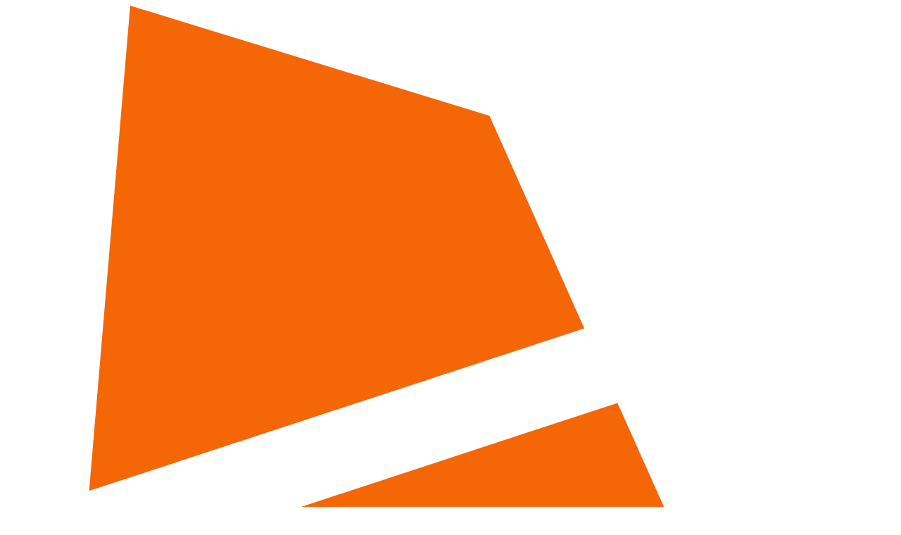

--- FILE ---
content_type: text/html; charset=UTF-8
request_url: https://www.bisson.legal/
body_size: 14582
content:
<!doctype html>
<html xmlns="http://www.w3.org/1999/xhtml" lang="fr-FR">

<head>
<meta http-equiv="Content-Type" content="text/html; charset=UTF-8" />
<meta name="viewport" content="width=device-width, initial-scale=1.0, maximum-scale=1.0, user-scalable=no" />

<link rel="icon" type="image/png" href="https://www.bisson.legal/wp-content/themes/alice-bisson/img/favicon-96x96.png" sizes="96x96" />
<link rel="icon" type="image/svg+xml" href="https://www.bisson.legal/wp-content/themes/alice-bisson/img/favicon.svg" />
<link rel="shortcut icon" href="https://www.bisson.legal/wp-content/themes/alice-bisson/img/favicon.ico" />
<link rel="apple-touch-icon" sizes="180x180" href="https://www.bisson.legal/wp-content/themes/alice-bisson/img/apple-touch-icon.png" />
<meta name="apple-mobile-web-app-title" content="Alice Bisson" />
<link rel="manifest" href="https://www.bisson.legal/wp-content/themes/alice-bisson/img/site.webmanifest" />


<link rel="preconnect" href="https://fonts.googleapis.com"><link rel="preconnect" href="https://fonts.gstatic.com" crossorigin><meta name='robots' content='index, follow, max-image-preview:large, max-snippet:-1, max-video-preview:-1' />

	<!-- This site is optimized with the Yoast SEO plugin v19.1 - https://yoast.com/wordpress/plugins/seo/ -->
	<title>Alice Bisson - Avocate en droit social - Paris</title><link rel="preload" as="style" href="https://fonts.googleapis.com/css2?family=Jost%3Aital%2Cwght%400%2C300%3B0%2C400%3B0%2C500%3B0%2C600%3B0%2C800%3B1%2C400&#038;ver=6.0&#038;display=swap" /><link rel="stylesheet" href="https://fonts.googleapis.com/css2?family=Jost%3Aital%2Cwght%400%2C300%3B0%2C400%3B0%2C500%3B0%2C600%3B0%2C800%3B1%2C400&#038;ver=6.0&#038;display=swap" media="print" onload="this.media='all'" /><noscript><link rel="stylesheet" href="https://fonts.googleapis.com/css2?family=Jost%3Aital%2Cwght%400%2C300%3B0%2C400%3B0%2C500%3B0%2C600%3B0%2C800%3B1%2C400&#038;ver=6.0&#038;display=swap" /></noscript><style id="rocket-critical-css">.fl-builder-content *,.fl-builder-content *:before,.fl-builder-content *:after{-webkit-box-sizing:border-box;-moz-box-sizing:border-box;box-sizing:border-box}.fl-row:before,.fl-row:after,.fl-row-content:before,.fl-row-content:after,.fl-col-group:before,.fl-col-group:after,.fl-col:before,.fl-col:after,.fl-module:before,.fl-module:after,.fl-module-content:before,.fl-module-content:after{display:table;content:" "}.fl-row:after,.fl-row-content:after,.fl-col-group:after,.fl-col:after,.fl-module:after,.fl-module-content:after{clear:both}.fl-row,.fl-row-content{margin-left:auto;margin-right:auto}.fl-row-content-wrap{position:relative}.fl-row-full-height .fl-row-content{-webkit-box-flex:1 1 auto;-moz-box-flex:1 1 auto;-webkit-flex:1 1 auto;-ms-flex:1 1 auto;flex:1 1 auto}.fl-row-full-height .fl-row-full-width.fl-row-content{max-width:100%;width:100%}.fl-col-group-equal-height,.fl-col-group-equal-height .fl-col,.fl-col-group-equal-height .fl-col-content{display:-webkit-box;display:-webkit-flex;display:-ms-flexbox;display:flex}.fl-col-group-equal-height{-webkit-flex-wrap:wrap;-ms-flex-wrap:wrap;flex-wrap:wrap;width:100%}.fl-col-group-equal-height .fl-col,.fl-col-group-equal-height .fl-col-content{-webkit-box-flex:1 1 auto;-moz-box-flex:1 1 auto;-webkit-flex:1 1 auto;-ms-flex:1 1 auto;flex:1 1 auto}.fl-col-group-equal-height .fl-col-content{-webkit-box-orient:vertical;-webkit-box-direction:normal;-webkit-flex-direction:column;-ms-flex-direction:column;flex-direction:column;flex-shrink:1;min-width:1px;max-width:100%;width:100%}.fl-col-group-equal-height:before,.fl-col-group-equal-height .fl-col:before,.fl-col-group-equal-height .fl-col-content:before,.fl-col-group-equal-height:after,.fl-col-group-equal-height .fl-col:after,.fl-col-group-equal-height .fl-col-content:after{content:none}.fl-col-group-equal-height.fl-col-group-align-center .fl-col-content{align-items:center;justify-content:center;-webkit-align-items:center;-webkit-box-align:center;-webkit-box-pack:center;-webkit-justify-content:center;-ms-flex-align:center;-ms-flex-pack:center}.fl-col-group-equal-height.fl-col-group-align-center .fl-module{width:100%}.fl-col{float:left;min-height:1px}.fl-module img{max-width:100%}.fl-builder-content a.fl-button,.fl-builder-content a.fl-button:visited{border-radius:4px;-moz-border-radius:4px;-webkit-border-radius:4px;display:inline-block;font-size:16px;font-weight:normal;line-height:18px;padding:12px 24px;text-decoration:none;text-shadow:none}.fl-builder-content .fl-button-left{text-align:left}.fl-photo{line-height:0;position:relative}.fl-photo-align-center{text-align:center}.fl-photo-content{display:inline-block;line-height:0;position:relative;max-width:100%}.fl-photo-content img{display:inline;height:auto;max-width:100%}.fl-builder-content a.fl-button,.fl-builder-content a.fl-button:visited{background:#fafafa;border:1px solid #ccc;color:#333}.fl-builder-content a.fl-button *,.fl-builder-content a.fl-button:visited *{color:#333}.fl-row-content-wrap{margin:0px}.fl-row-content-wrap{padding:15px}.fl-col-content{margin:0px}.fl-col-content{padding:0px}.fl-module-content{margin:0px}@media (max-width:810px){.fl-row-content-wrap{background-attachment:scroll!important}.fl-col-group.fl-col-group-equal-height{display:block}.fl-col-group.fl-col-group-equal-height.fl-col-group-custom-width{display:-webkit-box;display:-webkit-flex;display:-ms-flexbox;display:flex}.fl-col{clear:both;float:none;margin-left:auto;margin-right:auto;width:auto!important}.fl-row[data-node] .fl-row-content-wrap{margin:0;padding-left:0;padding-right:0}.fl-col[data-node] .fl-col-content{margin:0;padding-left:0;padding-right:0}}.fl-node-qtrj3s49wgzy.fl-row-full-height>.fl-row-content-wrap{display:-webkit-box;display:-webkit-flex;display:-ms-flexbox;display:flex}.fl-node-qtrj3s49wgzy.fl-row-full-height>.fl-row-content-wrap{min-height:100vh}@media all and (device-width:768px) and (device-height:1024px) and (orientation:portrait){.fl-node-qtrj3s49wgzy.fl-row-full-height>.fl-row-content-wrap{min-height:1024px}}@media all and (device-width:1024px) and (device-height:768px) and (orientation:landscape){.fl-node-qtrj3s49wgzy.fl-row-full-height>.fl-row-content-wrap{min-height:768px}}@media screen and (device-aspect-ratio:40/71){.fl-node-qtrj3s49wgzy.fl-row-full-height>.fl-row-content-wrap{min-height:500px}}.fl-node-qtrj3s49wgzy>.fl-row-content-wrap{padding-top:0px;padding-right:0px;padding-bottom:0px;padding-left:0px}.fl-node-q7solv6tgp45{width:50%}.fl-builder-content .fl-node-q7solv6tgp45>.fl-col-content{min-height:100vh}@media (max-width:1080px){.fl-builder-content .fl-node-q7solv6tgp45{width:50%!important;max-width:none;-webkit-box-flex:0 1 auto;-moz-box-flex:0 1 auto;-webkit-flex:0 1 auto;-ms-flex:0 1 auto;flex:0 1 auto}}@media (max-width:810px){.fl-builder-content .fl-node-q7solv6tgp45{width:100%!important;max-width:none;clear:none;float:left}.fl-builder-content .fl-node-q7solv6tgp45>.fl-col-content{min-height:0px}}@media (max-width:1080px){.fl-node-q7solv6tgp45.fl-col>.fl-col-content{padding-right:10px;padding-left:25px}}@media (max-width:810px){.fl-node-q7solv6tgp45.fl-col>.fl-col-content{padding-top:180px;padding-right:5px;padding-bottom:100px}}.fl-node-5ods4h02xjkc{width:50%}@media (max-width:1080px){.fl-builder-content .fl-node-5ods4h02xjkc{width:50%!important;max-width:none;-webkit-box-flex:0 1 auto;-moz-box-flex:0 1 auto;-webkit-flex:0 1 auto;-ms-flex:0 1 auto;flex:0 1 auto}}@media (max-width:810px){.fl-builder-content .fl-node-5ods4h02xjkc{width:100%!important;max-width:none;clear:none;float:left}}.fl-module-heading .fl-heading{padding:0!important;margin:0!important}.fl-node-jmwbcna3v4fi.fl-module-heading .fl-heading{font-size:78px;line-height:0.95}@media (max-width:1080px){.fl-node-jmwbcna3v4fi.fl-module-heading .fl-heading{font-size:52px;text-transform:uppercase}}@media (max-width:810px){.fl-node-jmwbcna3v4fi.fl-module-heading .fl-heading{font-size:40px}}.fl-node-jmwbcna3v4fi>.fl-module-content{margin-bottom:30px}@media (max-width:810px){.fl-node-jmwbcna3v4fi.fl-module>.fl-module-content{margin-bottom:30px}}.fl-builder-content .fl-node-a9s3xlopkfn6 .fl-rich-text{font-weight:300;font-size:20px}.fl-node-a9s3xlopkfn6>.fl-module-content{margin-bottom:5px}@media (max-width:810px){.fl-node-a9s3xlopkfn6.fl-module>.fl-module-content{margin-bottom:5px}}.fl-node-8o7ltsmv4her .fl-button-wrap{text-align:left}@media (max-width:810px){.fl-photo-content{width:100%}}.fl-node-8yksnb5do3vc .fl-photo{text-align:center}#cookie-notice{position:fixed;min-width:100%;height:auto;z-index:100000;font-size:13px;letter-spacing:0;line-height:20px;left:0;text-align:center;font-weight:400;font-family:-apple-system,BlinkMacSystemFont,Arial,Roboto,"Helvetica Neue",sans-serif}#cookie-notice,#cookie-notice *{-webkit-box-sizing:border-box;-moz-box-sizing:border-box;box-sizing:border-box}#cookie-notice.cn-animated{-webkit-animation-duration:.5s!important;animation-duration:.5s!important;-webkit-animation-fill-mode:both;animation-fill-mode:both}#cookie-notice .cookie-notice-container{display:block}.cn-position-bottom{bottom:0}.cookie-notice-container{padding:15px 30px;text-align:center;width:100%;z-index:2}.cn-close-icon{position:absolute;right:15px;top:50%;margin-top:-10px;width:15px;height:15px;opacity:.5;padding:10px;outline:none}.cn-close-icon:before,.cn-close-icon:after{position:absolute;content:' ';height:15px;width:2px;top:3px;background-color:rgba(128,128,128,1)}.cn-close-icon:before{transform:rotate(45deg)}.cn-close-icon:after{transform:rotate(-45deg)}#cookie-notice .cn-button{margin:0 0 0 10px;display:inline-block}.cn-text-container{margin:0 0 6px}.cn-text-container,.cn-buttons-container{display:inline-block}#cookie-notice.cookie-notice-visible.cn-effect-fade{-webkit-animation-name:fadeIn;animation-name:fadeIn}#cookie-notice.cn-effect-fade{-webkit-animation-name:fadeOut;animation-name:fadeOut}@-webkit-keyframes fadeIn{from{opacity:0}to{opacity:1}}@keyframes fadeIn{from{opacity:0}to{opacity:1}}@-webkit-keyframes fadeOut{from{opacity:1}to{opacity:0}}@keyframes fadeOut{from{opacity:1}to{opacity:0}}@media all and (max-width:900px){.cookie-notice-container #cn-notice-text{display:block}.cookie-notice-container #cn-notice-buttons{display:block}#cookie-notice .cn-button{margin:0 5px 5px}}@media all and (max-width:480px){.cookie-notice-container{padding:15px 25px}}*{-webkit-box-sizing:border-box;-moz-box-sizing:border-box;box-sizing:border-box}body{--color-text:#454343;--color-title:#222222;--color-bg:#ffffff;--color-bg2:#074753;--color-link:#F56606;--color-link-hover:#1c32fc;--color-copper:#c57b56;--color-black:#0b0b0b;--font-family-body:'Jost', Arial, Helvetica, sans-serif;--font-family-title:'Jost', Arial, Helvetica, sans-serif;--font-weight-title:600;--site-max-width:1530px;--left-col-width:35vw}html{padding:0;margin:0}body{padding:0;margin:0;font-size:17px;font-weight:400;line-height:30px;font-family:var(--font-family-body);color:var(--color-text);background:var(--color-bg);text-rendering:optimizeLegibility;-webkit-font-smoothing:antialiased;font-smoothing:antialiased;-moz-osx-font-smoothing:grayscale;width:100%;position:relative}a{color:var(--color-link);text-decoration:none}strong{font-weight:600}p{margin:0 0 20px 0}h1{line-height:1;clear:both;margin:0;font-weight:var(--font-weight-title);color:var(--color-title);position:relative;-moz-font-smoothing:antialiased;-webkit-font-smoothing:antialiased;font-smoothing:antialiased}.site-content h1{font-family:var(--font-family-title);font-weight:800;font-size:75px;margin:0 0 55px 0;letter-spacing:0px;text-transform:uppercase}.fl-module-heading .fl-heading{position:relative;z-index:10}img{border:0}#page ::-webkit-input-placeholder{color:#fff}#page ::-moz-placeholder{color:#fff}#page :-ms-input-placeholder{color:#fff}#page :-moz-placeholder{color:#fff}.fl-builder-content a.fl-button,.fl-builder-content a.fl-button:visited{font-family:var(--font-family-body);padding:0px 10px 0px 0px;background-color:transparent;border:none!important;color:#ffffff;font-size:16px;font-weight:500;line-height:1;text-align:center;display:inline-block;text-decoration:none;text-transform:uppercase;width:auto;border-radius:0px;letter-spacing:0px;position:relative}.fl-builder-content a.fl-button:after{content:"";position:absolute;display:inline-block;width:85px;height:2px;left:100%;top:45%;vertical-align:middle;background-color:var(--color-link)}.fl-builder-content a.fl-button:before{content:"";position:absolute;display:inline-block;width:85px;height:100%;left:100%;top:0%}.fl-builder-content a.fl-button *,.fl-builder-content a.fl-button:visited *{color:unset;z-index:3;position:relative}.button-small{font-size:11px;padding:12px 15px 10px;line-height:18px}.fl-builder-content a.fl-button.button-copper *{color:var(--color-link)}.fl-builder-content a.fl-button.button-copper:after{background-color:var(--color-link)}img[class*="wp-image-"]{height:auto}img.size-full{max-width:100%;height:auto}#wrapper-main{width:100%;position:relative;margin:0px 0 0 0;z-index:3}.site-content{width:100%;min-height:100vh;margin:0px auto 0;padding:0px 0px 0px;position:relative;z-index:6}.fl-builder .site-content{padding:0}body:not(.fl-builder-edit) #portrait-home{transform:translateY(-150px);opacity:0}body:not(.fl-builder-edit) .inview #portrait-home{transform:translateY(0);opacity:1}body:not(.fl-builder-edit) #intro-home{transform:translateY(150px);opacity:0}body:not(.fl-builder-edit) .inview #intro-home{transform:translateY(0);opacity:1}#content{margin:0 auto 0px auto;max-width:var(--site-max-width)}.fl-builder #content{max-width:100%;padding:0}#site-header{width:100%;position:absolute;z-index:10;left:0;top:0px}#site-header>div{position:relative;margin:0 auto;padding:0px 105px 0 90px}#site-header>div:after{content:"";display:block;clear:both}#site-header a.site-title{z-index:101;position:relative;float:left;display:flex;align-items:center;margin:50px 0 0 0px;left:0px;top:0px}#site-header a.site-title .site-logo{display:block;margin:0 auto;width:auto;height:70px}#site-header a.site-title .site-logo path.boat{fill:#ffffff}.home #site-header a.site-title .site-logo path.boat{fill:#000000}.site-name{margin:0 0 0 14px;padding-top:5px;font-size:20px;font-weight:400;line-height:22px;text-transform:uppercase;letter-spacing:2px;color:#ffffff;overflow:hidden}.site-name span:not(.site-description){font-weight:800;display:block}.home #site-header .site-name{color:var(--color-black)}.site-description{display:block;margin:3px 0 0 0;font-size:15px;font-weight:600;line-height:1.1;text-transform:uppercase;letter-spacing:3px;color:var(--color-link)}.open-menu{z-index:103;position:absolute;width:60px;height:60px;top:65px;text-align:left}.open-menu .icon-left{position:absolute;height:3px;width:18px;top:29px;left:13px;background-color:#000000}.open-menu .icon-left:before{position:absolute;width:6px;height:3px;background-color:#000000;content:"";top:-12px;right:0}.open-menu .icon-left:after{position:absolute;width:6px;height:3px;background-color:#000000;content:"";top:12px;right:0}.open-menu .icon-right{position:absolute;height:3px;width:18px;top:29px;background-color:#000000;left:31px}.open-menu .icon-right:before{position:absolute;width:18px;height:3px;background-color:#000000;content:"";top:-12px}.open-menu .icon-right:after{position:absolute;width:18px;height:3px;background-color:#000000;content:"";top:12px}#cookie-notice{font-family:var(--font-family-body);width:435px;min-width:435px;font-size:15px;line-height:22px;text-align:left;left:50px;bottom:35px;z-index:7;opacity:1;box-shadow:0 20px 50px -10px rgba(0,0,31,.20)}#cookie-notice .cookie-notice-container{padding:45px 50px 40px}#cn-close-notice{display:none}.cn-close-icon:after,.cn-close-icon:before{background-color:#fff}.cookie-notice-container .cn-text-container{margin:0;display:flex;align-items:flex-start;text-align:left}.cookie-notice-container .cn-text-container p{margin:0}#cookie-notice .cn-buttons-container{margin:25px 0 0 0px;display:flex;flex-direction:column}#cookie-notice .cn-button{margin:10px 0 0 0;border-radius:3px;font-size:14px;font-weight:500;padding:14px 30px 12px;color:var(--color-title);background-color:#fff;border:none!important}#cookie-notice #cn-accept-cookie{background-color:var(--color-link);color:#fff}.home #site-header:not(.fixed) .nav-menu>li>a{color:var(--color-bg)}.fl-node-qtrj3s49wgzy>.fl-row-content-wrap{height:100vh}#intro-home{padding-right:100px}#intro-home>.fl-col-content{padding-top:5vh;max-width:790px}#intro-home .fl-node-a9s3xlopkfn6>.fl-module-content{max-width:590px}@media only screen and (min-width:810px){.fl-node-jmwbcna3v4fi.fl-module-heading .fl-heading{font-size:clamp(42px,5vw,78px)!important}}#portrait-home .fl-photo-content{max-height:110vh;overflow:hidden}.home .fl-builder-content{overflow:hidden}.padding-left>.fl-col-content{padding-left:calc((100vw - var(--site-max-width))/2)}@media only screen and (max-width:1540px){#site-header>div{padding:0px 25px 0 25px}.padding-left>.fl-col-content{padding-left:25px}}@media only screen and (max-width:1280px){#site-header>div{padding-left:15px}#intro-home{padding-right:50px}}@media only screen and (max-width:1080px){.site-content h1{font-size:65px}#site-header a.site-title{margin-top:35px}#intro-home>.fl-col-content{padding-top:12vh}#content{padding-left:5vw;padding-right:5vw}#portrait-home .fl-photo-content img{min-height:100vh;object-fit:cover}}@media only screen and (max-width:810px){img{max-width:100%;height:auto}#site-header a.site-title{margin-top:20px}.site-content h1{font-size:clamp(24px,12vw,65px)}.fl-col-small{max-width:100%}.site-content{padding-top:130px}body:not(.archive) #site-header a.site-title .site-logo path.boat{fill:var(--color-black)}.site-name{color:var(--color-black)}.fl-node-qtrj3s49wgzy>.fl-row-content-wrap{height:auto}#intro-home{padding-right:0px}#intro-home>.fl-col-content{padding-top:200px}#portrait-home .fl-photo-content img{min-height:65vh}#cookie-notice{width:100%;min-width:100%;left:0;bottom:0}#cookie-notice .cookie-notice-container{padding-left:15px;padding-right:15px}.cookie-notice-container>span{max-width:100%}#cookie-notice .cn-buttons-container{margin-top:20px}}@media only screen and (max-width:480px){.padding-left>.fl-col-content{padding-left:20px}#site-header>div{padding-left:15px}#site-header a.site-title .site-logo{height:50px}.site-name{font-size:18px;margin-left:10px}.site-description{font-size:14px;margin:0px 0 0 0}}#site-header{position:fixed;left:50%;transform:translateX(-50%)}.open-menu{display:none}#site-navigation-wrap{position:relative;float:right;margin-top:26px;padding:40px 0 25px 0}.main-navigation ul.nav-menu{display:inline-block;padding:0;margin:0;list-style:none;text-align:center}.main-navigation li{display:inline-block;position:relative;text-decoration:none;padding:0px 0px;text-align:left;line-height:1;vertical-align:top;margin-left:38px}.main-navigation li:first-of-type{margin-left:0px}.nav-menu>li>a{font-family:var(--font-family-body);font-weight:400;color:var(--color-title);font-size:16px;line-height:1.3;display:inline-block;position:relative;overflow:hidden;padding:0px 0px 5px;text-transform:uppercase;text-decoration:none;z-index:101}.nav-menu>li>a:before{background:var(--color-link);content:'';position:absolute;left:0;bottom:0px;z-index:2;width:100%;height:2px;transform-origin:100% 50%;transform:scale3d(0,1,1)}.nav-menu>li.current-menu-item>a:before{transform-origin:0% 50%;transform:scale3d(1,1,1)}.nav-menu>li.current-menu-item>a{text-decoration:none}@media only screen and (max-width:1280px){.main-navigation li{margin-left:30px}}@media only screen and (max-width:1080px){.main-navigation li{margin-left:25px}}@media only screen and (max-width:1080px){.open-menu{display:block;right:20px;top:30px}#site-navigation-wrap{float:none;text-align:left;background-color:transparent;margin-top:0}#site-navigation-wrap:before{position:fixed;content:"";top:0;left:-1px;width:100%;height:100vh;background-color:#000;opacity:0;z-index:0}#site-navigation{display:flex;flex-direction:column;justify-content:flex-start;position:fixed;width:50%;min-width:350px;right:0;top:0;background:var(--color-link-hover);z-index:100;padding:140px 35px 0 15px;min-height:calc(100 * var(--vh));-webkit-transform:translateX(100%);-ms-transform:translateX(100%);transform:translateX(100%)}.main-navigation ul.nav-menu{display:block}.main-navigation .nav-menu>li{display:block;margin-left:0;text-align:right;padding:0 0 10px 0;opacity:0;-webkit-transform:translateX(100%);-ms-transform:translateX(50px);transform:translateX(50px)}.nav-menu>li:after{display:none}.nav-menu li a{font-size:36px;font-weight:600;color:#fff}}@media only screen and (max-width:810px){.open-menu{right:15px;top:15px}}</style><link rel="preload" href="https://www.bisson.legal/wp-content/cache/min/1/32d5e2452893afd50e3e0d668c9b6177.css" data-rocket-async="style" as="style" onload="this.onload=null;this.rel='stylesheet'" onerror="this.removeAttribute('data-rocket-async')"  media="all" data-minify="1" />
	<meta name="description" content="Avocate au barreau de Paris, j’exerce en droit social, accidents du travail et maladies professionnelles auprès des dirigeants et DRH" />
	<link rel="canonical" href="https://www.bisson.legal/" />
	<meta property="og:locale" content="fr_FR" />
	<meta property="og:type" content="website" />
	<meta property="og:title" content="Alice Bisson - Avocate en droit social - Paris" />
	<meta property="og:description" content="Avocate au barreau de Paris, j’exerce en droit social, accidents du travail et maladies professionnelles auprès des dirigeants et DRH" />
	<meta property="og:url" content="https://www.bisson.legal/" />
	<meta property="og:site_name" content="Alice Bisson" />
	<meta property="article:modified_time" content="2024-11-21T08:33:45+00:00" />
	<meta name="twitter:card" content="summary_large_image" />
	<meta name="twitter:image" content="https://www.bisson.legal/wp-content/uploads/2023/10/alice-bisson-2023-face.webp" />
	<meta name="twitter:label1" content="Durée de lecture estimée" />
	<meta name="twitter:data1" content="1 minute" />
	<script type="application/ld+json" class="yoast-schema-graph">{"@context":"https://schema.org","@graph":[{"@type":"Organization","@id":"https://www.bisson.legal/#organization","name":"Alice Bisson","url":"https://www.bisson.legal/","sameAs":["https://www.linkedin.com/in/alice-bisson-93415b7b/"],"logo":{"@type":"ImageObject","inLanguage":"fr-FR","@id":"https://www.bisson.legal/#/schema/logo/image/","url":"https://www.bisson.legal/wp-content/uploads/2022/04/logo-alice-bisson.svg","contentUrl":"https://www.bisson.legal/wp-content/uploads/2022/04/logo-alice-bisson.svg","caption":"Alice Bisson"},"image":{"@id":"https://www.bisson.legal/#/schema/logo/image/"}},{"@type":"WebSite","@id":"https://www.bisson.legal/#website","url":"https://www.bisson.legal/","name":"Alice Bisson","description":"Avocate en droit social à Paris","publisher":{"@id":"https://www.bisson.legal/#organization"},"potentialAction":[{"@type":"SearchAction","target":{"@type":"EntryPoint","urlTemplate":"https://www.bisson.legal/?s={search_term_string}"},"query-input":"required name=search_term_string"}],"inLanguage":"fr-FR"},{"@type":"ImageObject","inLanguage":"fr-FR","@id":"https://www.bisson.legal/#primaryimage","url":"https://www.bisson.legal/wp-content/uploads/2023/10/alice-bisson-2023-face.webp","contentUrl":"https://www.bisson.legal/wp-content/uploads/2023/10/alice-bisson-2023-face.webp","width":1200,"height":1404,"caption":"Alice Bisson avocate Paris"},{"@type":"WebPage","@id":"https://www.bisson.legal/#webpage","url":"https://www.bisson.legal/","name":"Alice Bisson - Avocate en droit social - Paris","isPartOf":{"@id":"https://www.bisson.legal/#website"},"about":{"@id":"https://www.bisson.legal/#organization"},"primaryImageOfPage":{"@id":"https://www.bisson.legal/#primaryimage"},"datePublished":"2022-04-26T14:05:57+00:00","dateModified":"2024-11-21T08:33:45+00:00","description":"Avocate au barreau de Paris, j’exerce en droit social, accidents du travail et maladies professionnelles auprès des dirigeants et DRH","breadcrumb":{"@id":"https://www.bisson.legal/#breadcrumb"},"inLanguage":"fr-FR","potentialAction":[{"@type":"ReadAction","target":["https://www.bisson.legal/"]}]},{"@type":"BreadcrumbList","@id":"https://www.bisson.legal/#breadcrumb","itemListElement":[{"@type":"ListItem","position":1,"name":""}]}]}</script>
	<!-- / Yoast SEO plugin. -->


<link rel='dns-prefetch' href='//unpkg.com' />
<link rel='dns-prefetch' href='//fonts.googleapis.com' />
<link href='https://fonts.gstatic.com' crossorigin rel='preconnect' />







<script src='https://www.bisson.legal/wp-includes/js/jquery/jquery.min.js?ver=3.6.0' id='jquery-core-js' defer></script>

<link rel="https://api.w.org/" href="https://www.bisson.legal/wp-json/" /><link rel="alternate" type="application/json" href="https://www.bisson.legal/wp-json/wp/v2/pages/2" /><link rel='shortlink' href='https://www.bisson.legal/' />
<link rel="alternate" type="application/json+oembed" href="https://www.bisson.legal/wp-json/oembed/1.0/embed?url=https%3A%2F%2Fwww.bisson.legal%2F" />
<link rel="alternate" type="text/xml+oembed" href="https://www.bisson.legal/wp-json/oembed/1.0/embed?url=https%3A%2F%2Fwww.bisson.legal%2F&#038;format=xml" />
<noscript><style id="rocket-lazyload-nojs-css">.rll-youtube-player, [data-lazy-src]{display:none !important;}</style></noscript><script>
/*! loadCSS rel=preload polyfill. [c]2017 Filament Group, Inc. MIT License */
(function(w){"use strict";if(!w.loadCSS){w.loadCSS=function(){}}
var rp=loadCSS.relpreload={};rp.support=(function(){var ret;try{ret=w.document.createElement("link").relList.supports("preload")}catch(e){ret=!1}
return function(){return ret}})();rp.bindMediaToggle=function(link){var finalMedia=link.media||"all";function enableStylesheet(){link.media=finalMedia}
if(link.addEventListener){link.addEventListener("load",enableStylesheet)}else if(link.attachEvent){link.attachEvent("onload",enableStylesheet)}
setTimeout(function(){link.rel="stylesheet";link.media="only x"});setTimeout(enableStylesheet,3000)};rp.poly=function(){if(rp.support()){return}
var links=w.document.getElementsByTagName("link");for(var i=0;i<links.length;i++){var link=links[i];if(link.rel==="preload"&&link.getAttribute("as")==="style"&&!link.getAttribute("data-loadcss")){link.setAttribute("data-loadcss",!0);rp.bindMediaToggle(link)}}};if(!rp.support()){rp.poly();var run=w.setInterval(rp.poly,500);if(w.addEventListener){w.addEventListener("load",function(){rp.poly();w.clearInterval(run)})}else if(w.attachEvent){w.attachEvent("onload",function(){rp.poly();w.clearInterval(run)})}}
if(typeof exports!=="undefined"){exports.loadCSS=loadCSS}
else{w.loadCSS=loadCSS}}(typeof global!=="undefined"?global:this))
</script>
</head>

<body class="home page-template page-template-templates page-template-front-page page-template-templatesfront-page-php page page-id-2 wp-embed-responsive fl-builder front-page home has-post-thumbnail menu-type-fixed cookies-not-set" itemscope="" itemtype="http://schema.org/WebPage">
	<div id="page">
    	<header id="site-header" role="banner" itemscope="" itemtype="http://schema.org/WPHeader">
            <div>
                <a href="https://www.bisson.legal/" title="Alice Bisson | Avocate en droit social à Paris" rel="home" class="site-title">
                	                        <svg version="1.1" xmlns="http://www.w3.org/2000/svg" xmlns:xlink="http://www.w3.org/1999/xlink" viewBox="0 0 260 260" xml:space="preserve" class="site-logo animate">
                            <path fill="#0B0B0B" class="boat animate" d="M213.3,193.2L69.6,240.5l9,19.5h164.4l-4.4-9.8L213.3,193.2z"/>
                            <path fill="#F56606" class="animate" d="M141.4,32.2L36.4,0l-12,141.8l144.7-47.5L141.4,32.2z M178.8,116.1L22.3,167.5l-5.4,66.8l187.3-61.4L178.8,116.1z"/>
                        </svg>
						                    <div class="site-name">
                        <span class="animate">Alice Bisson</span>
					                        <strong class="site-description animate">Avocate</strong>
                                        </div>
                </a>
                
                                                               
                <div class="open-menu">
                    <div class="icon-left"></div>
                    <div class="icon-right"></div>
                </div>
                
                <div id="site-navigation-wrap" class="animate">
                	<div>
                    <nav id="site-navigation" class="main-navigation" role="navigation">
                        <div class="menu-menu-principal-container"><ul id="menu-menu-principal" class="nav-menu"><li id="menu-item-10" class="menu-item menu-item-type-post_type menu-item-object-page menu-item-home current-menu-item page_item page-item-2 current_page_item menu-item-10"><a title="Alice Bisson &#8211; Avocate" href="https://www.bisson.legal/" aria-current="page">Accueil</a></li>
<li id="menu-item-20" class="menu-item menu-item-type-post_type menu-item-object-page menu-item-20"><a href="https://www.bisson.legal/services">Services</a></li>
<li id="menu-item-19" class="menu-item menu-item-type-post_type menu-item-object-page menu-item-19"><a href="https://www.bisson.legal/honoraires">Honoraires</a></li>
<li id="menu-item-13" class="menu-item menu-item-type-taxonomy menu-item-object-category menu-item-13"><a href="https://www.bisson.legal/ressources">Ressources</a></li>
<li id="menu-item-11" class="menu-item menu-item-type-post_type menu-item-object-page menu-item-11"><a href="https://www.bisson.legal/qui-suis-je">Qui suis-je ?</a></li>
<li id="menu-item-12" class="menu-item menu-item-type-post_type menu-item-object-page menu-item-12"><a href="https://www.bisson.legal/contact">Contact</a></li>
</ul></div>                    </nav>
                    
                                        
                    </div>
                </div>
            </div>        
		</header><!-- .site-header -->
    
    <main id="wrapper-main" class="animate" itemprop="mainContentOfPage" role="main">
	<div id="primary" class="site-content">
		<div id="content" role="main">

			            
                 <article class="post-2 page type-page status-publish has-post-thumbnail hentry">
                        
                        <div id="post-content">
                        
                            <div class="fl-builder-content fl-builder-content-2 fl-builder-content-primary fl-builder-global-templates-locked" data-post-id="2"><section class="fl-row fl-row-full-width fl-row-bg-none fl-node-qtrj3s49wgzy fl-row-full-height fl-row-align-top" data-node="qtrj3s49wgzy">
	<div class="fl-row-content-wrap">
						<div class="fl-row-content fl-row-full-width fl-node-content">
		
<div class="fl-col-group fl-node-bxl05fz9othu fl-col-group-equal-height fl-col-group-align-center fl-col-group-custom-width" data-node="bxl05fz9othu">
			<div id="intro-home" class="fl-col fl-node-q7solv6tgp45 fl-col-small fl-col-small-full-width padding-left" data-node="q7solv6tgp45">
	<div class="fl-col-content fl-node-content">
	<header class="fl-module fl-module-heading fl-node-jmwbcna3v4fi" data-node="jmwbcna3v4fi">
	<div class="fl-module-content fl-node-content">
		<h1 class="fl-heading">
		<span class="fl-heading-text">Alice Bisson, avocate en droit social</span>
	</h1>
	</div>
</header>
<div class="fl-module fl-module-rich-text fl-node-a9s3xlopkfn6" data-node="a9s3xlopkfn6">
	<div class="fl-module-content fl-node-content">
		<div class="fl-rich-text">
	<p>Avocate au barreau de Paris depuis 2017, j’exerce en droit social, accidents du travail et maladies professionnelles.</p>
</div>
	</div>
</div>
<div class="fl-module fl-module-button fl-node-8o7ltsmv4her" data-node="8o7ltsmv4her">
	<div class="fl-module-content fl-node-content">
		<div class="fl-button-wrap fl-button-width-auto fl-button-left">
			<a href="#droit-social" title="Avocate en droit social" target="_self" class="fl-button button-copper button-to-copper  " role="button">
							<span class="fl-button-text">En savoir plus</span>
					</a>
</div>
	</div>
</div>
	</div>
</div>
			<div class="fl-col fl-node-5ods4h02xjkc fl-col-small fl-col-small-full-width" data-node="5ods4h02xjkc">
	<div class="fl-col-content fl-node-content">
	<div id="portrait-home" class="fl-module fl-module-photo fl-node-8yksnb5do3vc animate" data-node="8yksnb5do3vc">
	<div class="fl-module-content fl-node-content">
		<div class="fl-photo fl-photo-align-center" itemscope itemtype="https://schema.org/ImageObject">
	<div class="fl-photo-content fl-photo-img-webp">
				<img class="fl-photo-img wp-image-64 size-full" src="data:image/svg+xml,%3Csvg%20xmlns='http://www.w3.org/2000/svg'%20viewBox='0%200%201200%201404'%3E%3C/svg%3E" alt="Alice Bisson avocate Paris" itemprop="image" height="1404" width="1200" title="Alice Bisson avocate Paris" data-lazy-srcset="https://www.bisson.legal/wp-content/uploads/2023/10/alice-bisson-2023-face.webp 1200w, https://www.bisson.legal/wp-content/uploads/2023/10/alice-bisson-2023-face-342x400.webp 342w, https://www.bisson.legal/wp-content/uploads/2023/10/alice-bisson-2023-face-581x680.webp 581w" data-lazy-sizes="(max-width: 1200px) 100vw, 1200px" data-lazy-src="https://www.bisson.legal/wp-content/uploads/2023/10/alice-bisson-2023-face.webp" /><noscript><img class="fl-photo-img wp-image-64 size-full" src="https://www.bisson.legal/wp-content/uploads/2023/10/alice-bisson-2023-face.webp" alt="Alice Bisson avocate Paris" itemprop="image" height="1404" width="1200" title="Alice Bisson avocate Paris" srcset="https://www.bisson.legal/wp-content/uploads/2023/10/alice-bisson-2023-face.webp 1200w, https://www.bisson.legal/wp-content/uploads/2023/10/alice-bisson-2023-face-342x400.webp 342w, https://www.bisson.legal/wp-content/uploads/2023/10/alice-bisson-2023-face-581x680.webp 581w" sizes="(max-width: 1200px) 100vw, 1200px" /></noscript>
					</div>
	</div>
	</div>
</div>
	</div>
</div>
	</div>
		</div>
	</div>
</section>
<section id="droit-social" class="fl-row fl-row-full-width fl-row-bg-none fl-node-bxngueyr10t9" data-node="bxngueyr10t9">
	<div class="fl-row-content-wrap">
						<div class="fl-row-content fl-row-full-width fl-node-content">
		
<div class="fl-col-group fl-node-s3uord0yixpl fl-col-group-equal-height fl-col-group-align-center fl-col-group-custom-width" data-node="s3uord0yixpl">
			<div class="fl-col fl-node-476q0v2rm3gk fl-col-small fl-col-small-full-width fl-animation fl-fade-left padding-left" data-node="476q0v2rm3gk" data-animation-delay="0" data-animation-duration=".6">
	<div class="fl-col-content fl-node-content">
	<div class="fl-module fl-module-heading fl-node-n4vldeg129rm" data-node="n4vldeg129rm">
	<div class="fl-module-content fl-node-content">
		<h2 class="fl-heading">
		<span class="fl-heading-text">Le droit<br>social</span>
	</h2>
	</div>
</div>
	</div>
</div>
			<div class="fl-col fl-node-uca2p9o73fze fl-col-small fl-col-small-full-width fl-animation fl-fade-right" data-node="uca2p9o73fze" data-animation-delay="0.2" data-animation-duration=".6">
	<div class="fl-col-content fl-node-content">
	<div class="fl-module fl-module-rich-text fl-node-p1yz6ecx05jv" data-node="p1yz6ecx05jv">
	<div class="fl-module-content fl-node-content">
		<div class="fl-rich-text">
	<p><span class="uppercase orange">Mon expertise</span></p>
</div>
	</div>
</div>
<div class="fl-module fl-module-rich-text fl-node-7ezuksyq5bc1" data-node="7ezuksyq5bc1">
	<div class="fl-module-content fl-node-content">
		<div class="fl-rich-text">
	<p>Les <span class="surligne">accidents du travail</span> et les maladies professionnelles sont fréquents et leurs <span class="surligne">conséquences</span> souvent méconnues par l’employeur</p>
</div>
	</div>
</div>
<div class="fl-module fl-module-rich-text fl-node-t0djh35loqfx" data-node="t0djh35loqfx">
	<div class="fl-module-content fl-node-content">
		<div class="fl-rich-text">
	<p>J’accompagne au quotidien les dirigeants ainsi que les DRH confrontés à une situation d’accident ou de maladie professionnelle dans la défense de leurs intérêts.<br />
J’interviens aussi bien en conseil qu’en contentieux.</p>
</div>
	</div>
</div>
<div class="fl-module fl-module-button fl-node-ywgrp6kt94zi" data-node="ywgrp6kt94zi">
	<div class="fl-module-content fl-node-content">
		<div class="fl-button-wrap fl-button-width-auto fl-button-left">
			<a href="https://www.bisson.legal/qui-suis-je" title="Avocate au barreau de Paris" target="_self" class="fl-button button-copper   " role="button">
							<span class="fl-button-text">Qui suis-je</span>
					</a>
</div>
	</div>
</div>
	</div>
</div>
	</div>
		</div>
	</div>
</section>
<section class="fl-row fl-row-full-width fl-row-bg-color fl-node-pl6r4objxqwf services-home" data-node="pl6r4objxqwf">
	<div class="fl-row-content-wrap">
						<div class="fl-row-content fl-row-full-width fl-node-content">
		
<div class="fl-col-group fl-node-jd7ez8x9bo2n fl-col-group-equal-height fl-col-group-align-center fl-col-group-custom-width" data-node="jd7ez8x9bo2n">
			<div class="fl-col fl-node-fa8uopgb5vys fl-col-small fl-col-small-full-width fl-animation fl-fade-left padding-left" data-node="fa8uopgb5vys" data-animation-delay="0" data-animation-duration=".6">
	<div class="fl-col-content fl-node-content">
	<div class="fl-module fl-module-heading fl-node-p4xdiry0o1fu" data-node="p4xdiry0o1fu">
	<div class="fl-module-content fl-node-content">
		<h2 class="fl-heading">
		<span class="fl-heading-text">Mes<br>services</span>
	</h2>
	</div>
</div>
	</div>
</div>
			<div class="fl-col fl-node-47mapjtkzwog fl-col-small fl-col-small-full-width" data-node="47mapjtkzwog">
	<div class="fl-col-content fl-node-content">
	<div class="fl-module fl-module-cta fl-node-rbk9ncat8heu fl-animation fl-zoom-in" data-node="rbk9ncat8heu" data-animation-delay="0.2" data-animation-duration="0.3">
	<div class="fl-module-content fl-node-content">
		<div class="fl-cta-wrap fl-cta-stacked fl-cta-left">
	<div class="fl-cta-text animate">
        		<h3 class="fl-cta-title">
            <a href="https://www.bisson.legal/services#mise-a-jour-document-unique" title="Mise à jour de votre document unique">                Mise à jour de votre document unique            </a>        </h3>
		<div class="fl-cta-text-content animate"><p>Vous souhaitez avoir un document unique d’évaluation des risques cohérent avec l’activité de votre entreprise.</p>
</div>
	</div>
	<div class="fl-cta-button">
		<div class="fl-button-wrap fl-button-width-auto">
			<a href="https://www.bisson.legal/services#mise-a-jour-document-unique"  target="_self" class="fl-button button-copper   " role="button">
							<span class="fl-button-text">En savoir +</span>
					</a>
</div>
	</div>
</div>
	</div>
</div>
	</div>
</div>
			<div class="fl-col fl-node-10pcsvt3f2gn fl-col-small fl-col-small-full-width" data-node="10pcsvt3f2gn">
	<div class="fl-col-content fl-node-content">
	<div class="fl-module fl-module-cta fl-node-dz5l9w3yr2iv fl-animation fl-zoom-in" data-node="dz5l9w3yr2iv" data-animation-delay="0.4" data-animation-duration="0.3">
	<div class="fl-module-content fl-node-content">
		<div class="fl-cta-wrap fl-cta-stacked fl-cta-left">
	<div class="fl-cta-text animate">
        		<h3 class="fl-cta-title">
            <a href="https://www.bisson.legal/services#contestation-accident-travail-maladie" title="Contestation d’un accident du travail ou d’une maladie professionnelle">                Contestation d’un accident du travail ou d’une maladie professionnelle            </a>        </h3>
		<div class="fl-cta-text-content animate"><p>Vous souhaitez contester le caractère professionnel d’un accident du travail ou d’une maladie professionnelle d’un de vos salariés.</p>
</div>
	</div>
	<div class="fl-cta-button">
		<div class="fl-button-wrap fl-button-width-auto">
			<a href="https://www.bisson.legal/services#contestation-accident-travail-maladie"  target="_self" class="fl-button button-copper   " role="button">
							<span class="fl-button-text">En savoir +</span>
					</a>
</div>
	</div>
</div>
	</div>
</div>
	</div>
</div>
	</div>
		</div>
	</div>
</section>
<section class="fl-row fl-row-full-width fl-row-bg-color fl-node-ve43sjhngpw0 services-home services-home2" data-node="ve43sjhngpw0">
	<div class="fl-row-content-wrap">
						<div class="fl-row-content fl-row-full-width fl-node-content">
		
<div class="fl-col-group fl-node-ygd9kix63c05 fl-col-group-equal-height fl-col-group-align-center fl-col-group-custom-width" data-node="ygd9kix63c05">
			<div class="fl-col fl-node-2o9kbexcs6r7 fl-col-small fl-col-small-full-width" data-node="2o9kbexcs6r7">
	<div class="fl-col-content fl-node-content">
	<div class="fl-module fl-module-cta fl-node-r1726fs4ybc0 fl-animation fl-zoom-in" data-node="r1726fs4ybc0" data-animation-delay="0.6" data-animation-duration="0.3">
	<div class="fl-module-content fl-node-content">
		<div class="fl-cta-wrap fl-cta-stacked fl-cta-left">
	<div class="fl-cta-text animate">
        		<h3 class="fl-cta-title">
            <a href="https://www.bisson.legal/services#faute-inexcusable-employeur" title="Faute inexcusable de l’employeur">                Faute inexcusable de l’employeur            </a>        </h3>
		<div class="fl-cta-text-content animate"><p>Vous souhaitez être mis hors de cause dans le cadre d’une procédure de reconnaissance de la faute inexcusable.</p>
</div>
	</div>
	<div class="fl-cta-button">
		<div class="fl-button-wrap fl-button-width-auto">
			<a href="https://www.bisson.legal/services#faute-inexcusable-employeur"  target="_self" class="fl-button button-copper   " role="button">
							<span class="fl-button-text">En savoir +</span>
					</a>
</div>
	</div>
</div>
	</div>
</div>
	</div>
</div>
			<div class="fl-col fl-node-2t17g9yahkcv fl-col-small fl-col-small-full-width" data-node="2t17g9yahkcv">
	<div class="fl-col-content fl-node-content">
	<div class="fl-module fl-module-cta fl-node-6z2bw94jikfl fl-animation fl-zoom-in" data-node="6z2bw94jikfl" data-animation-delay="0.8" data-animation-duration="0.3">
	<div class="fl-module-content fl-node-content">
		<div class="fl-cta-wrap fl-cta-stacked fl-cta-left">
	<div class="fl-cta-text animate">
        		<h3 class="fl-cta-title">
            <a href="https://www.bisson.legal/services#expertise-medicale" title="Expertise médicale">                Expertise médicale            </a>        </h3>
		<div class="fl-cta-text-content animate"><p>Vous souhaitez être représenté lors de l’expertise médicale afin de minimiser l’indemnisation de la victime.</p>
</div>
	</div>
	<div class="fl-cta-button">
		<div class="fl-button-wrap fl-button-width-auto">
			<a href="https://www.bisson.legal/services#expertise-medicale"  target="_self" class="fl-button button-copper   " role="button">
							<span class="fl-button-text">En savoir +</span>
					</a>
</div>
	</div>
</div>
	</div>
</div>
	</div>
</div>
			<div class="fl-col fl-node-zhri6594tomd fl-col-small fl-col-small-full-width" data-node="zhri6594tomd">
	<div class="fl-col-content fl-node-content">
	<div class="fl-module fl-module-cta fl-node-lhkm5z4itx3p fl-animation fl-zoom-in" data-node="lhkm5z4itx3p" data-animation-delay="1" data-animation-duration="0.3">
	<div class="fl-module-content fl-node-content">
		<div class="fl-cta-wrap fl-cta-stacked fl-cta-left">
	<div class="fl-cta-text animate">
        		<h3 class="fl-cta-title">
            <a href="https://www.bisson.legal/services#liquidation-préjudices" title="Liquidation des préjudices">                Liquidation des préjudices            </a>        </h3>
		<div class="fl-cta-text-content animate"><p>Vous souhaitez être représenté lors de la liquidation des préjudices.</p>
</div>
	</div>
	<div class="fl-cta-button">
		<div class="fl-button-wrap fl-button-width-auto">
			<a href="https://www.bisson.legal/services#liquidation-préjudices"  target="_self" class="fl-button button-copper   " role="button">
							<span class="fl-button-text">En savoir +</span>
					</a>
</div>
	</div>
</div>
	</div>
</div>
	</div>
</div>
	</div>
		</div>
	</div>
</section>
</div>                        
                        </div>
                            
                    <div class="clear"></div>
                    
                </article><!-- #post -->
                
			            
		</div><!-- #content -->
        
	</div><!-- #primary -->
	
	
    </main><!-- #wrapper-main -->

	<footer id="footer" itemtype="http://schema.org/WPFooter">
                
     	        
                    <div id="footer-area" class="reveal">
                <div>			<div class="textwidget"><div><img class="alignnone size-medium wp-image-14" src="data:image/svg+xml,%3Csvg%20xmlns='http://www.w3.org/2000/svg'%20viewBox='0%200%20128%20120'%3E%3C/svg%3E" alt="logo-alice-bisson" width="128" height="120" data-lazy-src="https://www.bisson.legal/wp-content/uploads/2022/04/logo-alice-bisson.svg" /><noscript><img class="alignnone size-medium wp-image-14" src="https://www.bisson.legal/wp-content/uploads/2022/04/logo-alice-bisson.svg" alt="logo-alice-bisson" width="128" height="120" /></noscript></div>
<div class="site-name"><span>Alice Bisson</span> <strong class="site-description">Avocate</strong></div>
</div>
		</div><div><div class="textwidget custom-html-widget"><div class="infos-contact" itemprop="address" itemscope="" itemtype="http://schema.org/PostalAddress">
<div><i class="fas fa-mobile-alt"></i><a href="tel:+33147034075" itemprop="telephone">01 47 03 40 75</a></div>
<div class="infos-contact-adress">
<span itemprop="streetAddress">12 avenue de la Grande Armée</span><br> 
<span itemprop="postalCode">75017</span> <strong itemprop="addressLocality">Paris</strong></div>
<div><i class="far fa-envelope"></i><a href="&#109;&#x61;&#x69;l&#116;&#x6f;:&#115;&#x6f;l&#117;&#x74;i&#111;&#x6e;&#x73;&#64;&#x62;&#x69;s&#115;&#x6f;n&#46;&#x6c;e&#103;&#x61;&#x6c;" itemprop="email">&#x73;&#x6f;&#x6c;&#x75;&#116;&#105;&#111;&#110;s&#64;b&#x69;&#x73;&#x73;&#x6f;&#x6e;&#46;&#108;&#101;gal</a></div>
</div></div></div>            </div>
                
        <ul class="socials animate reveal"><li><a href="https://www.linkedin.com/in/alice-bisson-93415b7b/" target="_blank" title="Me suivre sur LinkedIn"><i class="fab fa-linkedin-in"></i></a></li></ul>        
        <div id="footer-infos" class="reveal">
            <div id="footer-copyright">
                &copy;&nbsp;2026 www.bisson.legal - Tous&nbsp;droits&nbsp;réservés&nbsp;- <a href="https://www.bisson.legal/mentions-legales" title="Mentions&nbsp;légales">Mentions&nbsp;légales</a>              
                <a href="https://www.gwenn.design" target="_blank" title="Création gwenn.design" id="copyright"><svg version="1.1" xmlns="http://www.w3.org/2000/svg" xmlns:xlink="http://www.w3.org/1999/xlink" x="0px" y="0px" width="28px" height="15px" viewBox="0 0 28 15" enable-background="new 0 0 28 15" xml:space="preserve"><path fill="#343434" class="animate" d="M7.904,7.834v2.069h2.557v2.235c-0.274,0.148-0.61,0.262-1.008,0.342c-0.398,0.08-0.815,0.12-1.25,0.12c-0.97,0-1.832-0.191-2.585-0.572s-1.337-0.921-1.754-1.616C3.448,9.715,3.239,8.911,3.239,8c0-1.527,0.448-2.715,1.344-3.565c0.896-0.849,2.121-1.274,3.676-1.274c0.46,0,0.998,0.08,1.614,0.24c0.125,0.032,0.241,0.067,0.355,0.102l-0.756-1.95l-0.179-0.46C8.868,1.033,8.431,1,7.979,1C6.71,1,5.544,1.277,4.48,1.831C3.417,2.385,2.57,3.204,1.942,4.288C1.314,5.371,1,6.67,1,8.185c0,1.256,0.292,2.379,0.877,3.371c0.585,0.991,1.418,1.77,2.501,2.336c1.082,0.567,2.339,0.849,3.769,0.849c0.771,0,1.62-0.145,2.547-0.434c0.927-0.289,1.577-0.606,1.95-0.951V9.731l-0.736-1.898H7.904z M25.667,1l-2.911,8.717L19.267,1h-2.146l1.306,3.251l-2.258,5.726L12.997,1h-2.538l5.43,14l3.601-8.053l3.21,8.016L28,1H25.667z"/></svg></a>
            </div>  
            
        </div>

	</footer>

</div><!-- #page -->
    




<script id='rocket-browser-checker-js-after'>
"use strict";var _createClass=function(){function defineProperties(target,props){for(var i=0;i<props.length;i++){var descriptor=props[i];descriptor.enumerable=descriptor.enumerable||!1,descriptor.configurable=!0,"value"in descriptor&&(descriptor.writable=!0),Object.defineProperty(target,descriptor.key,descriptor)}}return function(Constructor,protoProps,staticProps){return protoProps&&defineProperties(Constructor.prototype,protoProps),staticProps&&defineProperties(Constructor,staticProps),Constructor}}();function _classCallCheck(instance,Constructor){if(!(instance instanceof Constructor))throw new TypeError("Cannot call a class as a function")}var RocketBrowserCompatibilityChecker=function(){function RocketBrowserCompatibilityChecker(options){_classCallCheck(this,RocketBrowserCompatibilityChecker),this.passiveSupported=!1,this._checkPassiveOption(this),this.options=!!this.passiveSupported&&options}return _createClass(RocketBrowserCompatibilityChecker,[{key:"_checkPassiveOption",value:function(self){try{var options={get passive(){return!(self.passiveSupported=!0)}};window.addEventListener("test",null,options),window.removeEventListener("test",null,options)}catch(err){self.passiveSupported=!1}}},{key:"initRequestIdleCallback",value:function(){!1 in window&&(window.requestIdleCallback=function(cb){var start=Date.now();return setTimeout(function(){cb({didTimeout:!1,timeRemaining:function(){return Math.max(0,50-(Date.now()-start))}})},1)}),!1 in window&&(window.cancelIdleCallback=function(id){return clearTimeout(id)})}},{key:"isDataSaverModeOn",value:function(){return"connection"in navigator&&!0===navigator.connection.saveData}},{key:"supportsLinkPrefetch",value:function(){var elem=document.createElement("link");return elem.relList&&elem.relList.supports&&elem.relList.supports("prefetch")&&window.IntersectionObserver&&"isIntersecting"in IntersectionObserverEntry.prototype}},{key:"isSlowConnection",value:function(){return"connection"in navigator&&"effectiveType"in navigator.connection&&("2g"===navigator.connection.effectiveType||"slow-2g"===navigator.connection.effectiveType)}}]),RocketBrowserCompatibilityChecker}();
</script>
<script id='rocket-preload-links-js-extra'>
var RocketPreloadLinksConfig = {"excludeUris":"\/(?:.+\/)?feed(?:\/(?:.+\/?)?)?$|\/(?:.+\/)?embed\/|\/(index\\.php\/)?wp\\-json(\/.*|$)|\/wp-admin\/|\/logout\/|\/wp-login.php|\/refer\/|\/go\/|\/recommend\/|\/recommends\/","usesTrailingSlash":"1","imageExt":"jpg|jpeg|gif|png|tiff|bmp|webp|avif|pdf|doc|docx|xls|xlsx|php","fileExt":"jpg|jpeg|gif|png|tiff|bmp|webp|avif|pdf|doc|docx|xls|xlsx|php|html|htm","siteUrl":"https:\/\/www.bisson.legal","onHoverDelay":"100","rateThrottle":"3"};
</script>
<script id='rocket-preload-links-js-after'>
(function() {
"use strict";var r="function"==typeof Symbol&&"symbol"==typeof Symbol.iterator?function(e){return typeof e}:function(e){return e&&"function"==typeof Symbol&&e.constructor===Symbol&&e!==Symbol.prototype?"symbol":typeof e},e=function(){function i(e,t){for(var n=0;n<t.length;n++){var i=t[n];i.enumerable=i.enumerable||!1,i.configurable=!0,"value"in i&&(i.writable=!0),Object.defineProperty(e,i.key,i)}}return function(e,t,n){return t&&i(e.prototype,t),n&&i(e,n),e}}();function i(e,t){if(!(e instanceof t))throw new TypeError("Cannot call a class as a function")}var t=function(){function n(e,t){i(this,n),this.browser=e,this.config=t,this.options=this.browser.options,this.prefetched=new Set,this.eventTime=null,this.threshold=1111,this.numOnHover=0}return e(n,[{key:"init",value:function(){!this.browser.supportsLinkPrefetch()||this.browser.isDataSaverModeOn()||this.browser.isSlowConnection()||(this.regex={excludeUris:RegExp(this.config.excludeUris,"i"),images:RegExp(".("+this.config.imageExt+")$","i"),fileExt:RegExp(".("+this.config.fileExt+")$","i")},this._initListeners(this))}},{key:"_initListeners",value:function(e){-1<this.config.onHoverDelay&&document.addEventListener("mouseover",e.listener.bind(e),e.listenerOptions),document.addEventListener("mousedown",e.listener.bind(e),e.listenerOptions),document.addEventListener("touchstart",e.listener.bind(e),e.listenerOptions)}},{key:"listener",value:function(e){var t=e.target.closest("a"),n=this._prepareUrl(t);if(null!==n)switch(e.type){case"mousedown":case"touchstart":this._addPrefetchLink(n);break;case"mouseover":this._earlyPrefetch(t,n,"mouseout")}}},{key:"_earlyPrefetch",value:function(t,e,n){var i=this,r=setTimeout(function(){if(r=null,0===i.numOnHover)setTimeout(function(){return i.numOnHover=0},1e3);else if(i.numOnHover>i.config.rateThrottle)return;i.numOnHover++,i._addPrefetchLink(e)},this.config.onHoverDelay);t.addEventListener(n,function e(){t.removeEventListener(n,e,{passive:!0}),null!==r&&(clearTimeout(r),r=null)},{passive:!0})}},{key:"_addPrefetchLink",value:function(i){return this.prefetched.add(i.href),new Promise(function(e,t){var n=document.createElement("link");n.rel="prefetch",n.href=i.href,n.onload=e,n.onerror=t,document.head.appendChild(n)}).catch(function(){})}},{key:"_prepareUrl",value:function(e){if(null===e||"object"!==(void 0===e?"undefined":r(e))||!1 in e||-1===["http:","https:"].indexOf(e.protocol))return null;var t=e.href.substring(0,this.config.siteUrl.length),n=this._getPathname(e.href,t),i={original:e.href,protocol:e.protocol,origin:t,pathname:n,href:t+n};return this._isLinkOk(i)?i:null}},{key:"_getPathname",value:function(e,t){var n=t?e.substring(this.config.siteUrl.length):e;return n.startsWith("/")||(n="/"+n),this._shouldAddTrailingSlash(n)?n+"/":n}},{key:"_shouldAddTrailingSlash",value:function(e){return this.config.usesTrailingSlash&&!e.endsWith("/")&&!this.regex.fileExt.test(e)}},{key:"_isLinkOk",value:function(e){return null!==e&&"object"===(void 0===e?"undefined":r(e))&&(!this.prefetched.has(e.href)&&e.origin===this.config.siteUrl&&-1===e.href.indexOf("?")&&-1===e.href.indexOf("#")&&!this.regex.excludeUris.test(e.href)&&!this.regex.images.test(e.href))}}],[{key:"run",value:function(){"undefined"!=typeof RocketPreloadLinksConfig&&new n(new RocketBrowserCompatibilityChecker({capture:!0,passive:!0}),RocketPreloadLinksConfig).init()}}]),n}();t.run();
}());
</script>
<script id='main-js-extra'>
var domain_url = "https:\/\/www.bisson.legal";
</script>

<script id='cookie-notice-front-js-extra'>
var cnArgs = {"ajaxUrl":"https:\/\/www.bisson.legal\/wp-admin\/admin-ajax.php","nonce":"0e04581d86","hideEffect":"fade","position":"bottom","onScroll":"0","onScrollOffset":"100","onClick":"0","cookieName":"cookie_notice_accepted","cookieTime":"2592000","cookieTimeRejected":"2592000","cookiePath":"\/","cookieDomain":"","redirection":"0","cache":"1","refuse":"1","revokeCookies":"0","revokeCookiesOpt":"automatic","secure":"1"};
</script>


		<!-- Cookie Notice plugin v2.3.0 by Hu-manity.co https://hu-manity.co/ -->
		<div id="cookie-notice" role="dialog" class="cookie-notice-hidden cookie-revoke-hidden cn-position-bottom" aria-label="Cookie Notice" style="background-color: rgba(28,50,252,1);"><div class="cookie-notice-container" style="color: #fff;"><span id="cn-notice-text" class="cn-text-container"><p>Ce site utilise des cookies pour assurer son bon fonctionnement, récolter des données anonymes à des fins statistiques et vous proposer une meilleure expérience de navigation.<br>En cliquant sur «Accepter», vous acceptez nos conditions et pouvez continuer à naviguer sur le site.
<br>Consultez notre page <a href="https://www.bisson.legal/politique-de-confidentialite">politique de confidentialité</a> pour en savoir plus.</p></span><span id="cn-notice-buttons" class="cn-buttons-container"><a href="#" id="cn-accept-cookie" data-cookie-set="accept" class="cn-set-cookie cn-button cn-button-custom button button-small" aria-label="Accepter">Accepter</a><a href="#" id="cn-refuse-cookie" data-cookie-set="refuse" class="cn-set-cookie cn-button cn-button-custom button button-small" aria-label="Refuser">Refuser</a></span><span id="cn-close-notice" data-cookie-set="accept" class="cn-close-icon" title="Refuser"></span></div>
			
		</div>
		<!-- / Cookie Notice plugin --><script>window.lazyLoadOptions={elements_selector:"img[data-lazy-src],.rocket-lazyload,iframe[data-lazy-src]",data_src:"lazy-src",data_srcset:"lazy-srcset",data_sizes:"lazy-sizes",class_loading:"lazyloading",class_loaded:"lazyloaded",threshold:300,callback_loaded:function(element){if(element.tagName==="IFRAME"&&element.dataset.rocketLazyload=="fitvidscompatible"){if(element.classList.contains("lazyloaded")){if(typeof window.jQuery!="undefined"){if(jQuery.fn.fitVids){jQuery(element).parent().fitVids()}}}}}};window.addEventListener('LazyLoad::Initialized',function(e){var lazyLoadInstance=e.detail.instance;if(window.MutationObserver){var observer=new MutationObserver(function(mutations){var image_count=0;var iframe_count=0;var rocketlazy_count=0;mutations.forEach(function(mutation){for(var i=0;i<mutation.addedNodes.length;i++){if(typeof mutation.addedNodes[i].getElementsByTagName!=='function'){continue}
if(typeof mutation.addedNodes[i].getElementsByClassName!=='function'){continue}
images=mutation.addedNodes[i].getElementsByTagName('img');is_image=mutation.addedNodes[i].tagName=="IMG";iframes=mutation.addedNodes[i].getElementsByTagName('iframe');is_iframe=mutation.addedNodes[i].tagName=="IFRAME";rocket_lazy=mutation.addedNodes[i].getElementsByClassName('rocket-lazyload');image_count+=images.length;iframe_count+=iframes.length;rocketlazy_count+=rocket_lazy.length;if(is_image){image_count+=1}
if(is_iframe){iframe_count+=1}}});if(image_count>0||iframe_count>0||rocketlazy_count>0){lazyLoadInstance.update()}});var b=document.getElementsByTagName("body")[0];var config={childList:!0,subtree:!0};observer.observe(b,config)}},!1)</script><script data-no-minify="1" async src="https://www.bisson.legal/wp-content/plugins/wp-rocket/assets/js/lazyload/17.5/lazyload.min.js"></script>
<script>"use strict";function wprRemoveCPCSS(){var preload_stylesheets=document.querySelectorAll('link[data-rocket-async="style"][rel="preload"]');if(preload_stylesheets&&0<preload_stylesheets.length)for(var stylesheet_index=0;stylesheet_index<preload_stylesheets.length;stylesheet_index++){var media=preload_stylesheets[stylesheet_index].getAttribute("media")||"all";if(window.matchMedia(media).matches)return void setTimeout(wprRemoveCPCSS,200)}var elem=document.getElementById("rocket-critical-css");elem&&"remove"in elem&&elem.remove()}window.addEventListener?window.addEventListener("load",wprRemoveCPCSS):window.attachEvent&&window.attachEvent("onload",wprRemoveCPCSS);</script><script src="https://www.bisson.legal/wp-content/cache/min/1/4f0096d82fd710984736181cda654eff.js" data-minify="1" defer></script><noscript><link rel="stylesheet" href="https://www.bisson.legal/wp-content/cache/min/1/32d5e2452893afd50e3e0d668c9b6177.css" media="all" data-minify="1" /></noscript></body>
</html>
<!-- Cached for great performance - Debug: cached@1769060643 -->